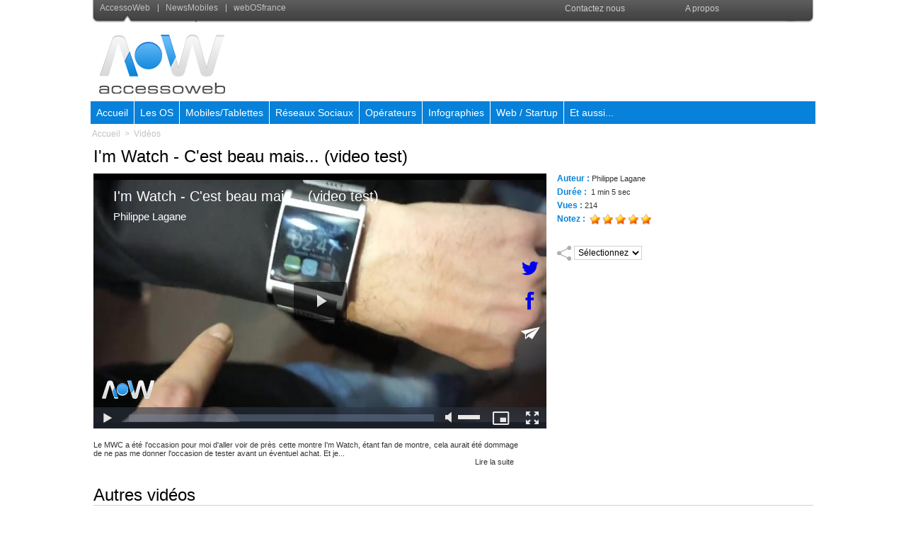

--- FILE ---
content_type: text/html; charset=UTF-8
request_url: https://www.accessoweb.com/videos/recent/?p=9
body_size: 9469
content:
<!DOCTYPE html PUBLIC "-//W3C//DTD XHTML 1.0 Strict//EN" "http://www.w3.org/TR/xhtml1/DTD/xhtml1-strict.dtd">
<html xmlns="http://www.w3.org/1999/xhtml"  xml:lang="fr" lang="fr">
<head>
<title>Vidéos | AccessOWeb</title>
 
<meta http-equiv="Content-Type" content="text/html; Charset=UTF-8" />
<meta name="keywords" content="Blog Web 2.0 et actualité Web 2.0 par philippe lagane, News Web 2.0,  Accessoweb,  rss, stockage en ligne, editeur de photo, google, gmail, networking, Web 2.0,  ..." />
<meta name="description" content="Le MWC a été l'occasion pour moi d'aller voir de près cette montre I'm Watch, étant fan de montre, cela aurait été dommage de ne pas me donner l'occasion de tester avant un éventuel achat. Et j..." />

<meta name="geo.position" content="42.7303696;2.9110341" />
<link rel="stylesheet" href="/var/style/style_4.css?v=1616424282" type="text/css" />
<link rel="stylesheet" href="/var/style/style.2617750.css?v=1616424282" type="text/css" />
<link rel="stylesheet" href="/var/style/style.2614943.css?v=1389017690" type="text/css" />
<link rel="alternate" media="only screen and (max-width: 640px)" href="https://m.accessoweb.com/videos/" />
<link rel="canonical" href="https://www.accessoweb.com/videos/recent/grid/" />
<link rel="alternate" type="application/rss+xml" title="RSS" href="/xml/syndication.rss" />
<link rel="alternate" type="application/atom+xml" title="ATOM" href="/xml/atom.xml" />
<link rel="icon" href="/favicon.ico?v=1259660385" type="image/x-icon" />
<link rel="shortcut icon" href="/favicon.ico?v=1259660385" type="image/x-icon" />
 
<!-- Google file -->
<meta name="verify-v1" content="TfZhT4VW3tvNtkcW7GDpx8v7CYJw2dgvOzrq+eesJDo=" />
<script src="/_public/js/jquery-1.8.3.min.js?v=1731587507" type="text/javascript"></script>
<script src="/_public/js/jquery.tools-1.2.7.min.js?v=1731587507" type="text/javascript"></script>
<script src="/_public/js/compress_jquery.ibox.js?v=1731587507" type="text/javascript"></script>
<script src="/_public/js/compress_ibox_embed.js?v=1731587507" type="text/javascript"></script>
<script src="/_public/js/jquery.raty.min.js?v=1731587507" type="text/javascript"></script>
<script src="/_public/js/compress_fonctions.js?v=1731587507" type="text/javascript"></script>
<script type="text/javascript">
/*<![CDATA[*//*---->*/
selected_page = ['video', ''];
selected_page = ['video', ''];
var deploye5728765 = true;

function sfHover_5728765(id) {
	var func = 'hover';
	if ($('#css-responsive').length && parseInt($(window).width()) <= 800) { 
		func = 'click';
	}

	$('#' + id + ' li' + (func == 'click' ? ' > a' : '')).on(func, 
		function(e) { 
			var obj  = (func == 'click' ? $(this).parent('li') :  $(this));
			if (func == 'click') {
				$('#' + id + ' > li').each(function(index) { 
					if ($(this).attr('id') != obj.attr('id') && !$(this).find(obj).length) {
						$(this).find(' > ul:visible').each(function() { $(this).hide(); });
					}
				});
			}
			if(func == 'click' || e.type == 'mouseenter') { 
				if (obj.find('ul:first:hidden').length)	{
					sfHoverShow_5728765(obj); 
				} else if (func == 'click') {
					sfHoverHide_5728765(obj);
				}
				if (func == 'click' && obj.find('ul').length)	return false; 
			}
			else if (e.type == 'mouseleave') { sfHoverHide_5728765(obj); }
		}
	);
}
function sfHoverShow_5728765(obj) {
	obj.addClass('sfhover').css('z-index', 1000); obj.find('ul:first:hidden').each(function() { if ($(this).hasClass('lvl0')) $(this).show(); else $(this).show(); });
}
function sfHoverHide_5728765(obj) {
	obj.find('ul:visible').each(function() { if ($(this).hasClass('lvl0')) $(this).hide(); else $(this).hide();});
}
var deploye5608664 = true;

function sfHover_5608664(id) {
	var func = 'hover';
	if ($('#css-responsive').length && parseInt($(window).width()) <= 800) { 
		func = 'click';
	}

	$('#' + id + ' li' + (func == 'click' ? ' > a' : '')).on(func, 
		function(e) { 
			var obj  = (func == 'click' ? $(this).parent('li') :  $(this));
			if (func == 'click') {
				$('#' + id + ' > li').each(function(index) { 
					if ($(this).attr('id') != obj.attr('id') && !$(this).find(obj).length) {
						$(this).find(' > ul:visible').each(function() { $(this).hide(); });
					}
				});
			}
			if(func == 'click' || e.type == 'mouseenter') { 
				if (obj.find('ul:first:hidden').length)	{
					sfHoverShow_5608664(obj); 
				} else if (func == 'click') {
					sfHoverHide_5608664(obj);
				}
				if (func == 'click' && obj.find('ul').length)	return false; 
			}
			else if (e.type == 'mouseleave') { sfHoverHide_5608664(obj); }
		}
	);
}
function sfHoverShow_5608664(obj) {
	obj.addClass('sfhover').css('z-index', 1000); obj.find('ul:first:hidden').each(function() { if ($(this).hasClass('lvl0')) $(this).show(); else $(this).show(); });
}
function sfHoverHide_5608664(obj) {
	obj.find('ul:visible').each(function() { if ($(this).hasClass('lvl0')) $(this).hide(); else $(this).hide();});
}

 var GBRedirectionMode = 'IF_FOUND';
/*--*//*]]>*/

</script>
 
<!-- Perso tags -->
<link rel="stylesheet" href="/docs/menu/style_menu.css" type="text/css" />
<link rel="stylesheet" href="/docs/style/style.css" type="text/css" />


<!-- PLACEZ CETTE BALISE DANS LA SECTION head -->
<script type="text/javascript" src="http://partner.googleadservices.com/gampad/google_service.js">
</script>
<script type="text/javascript">
  GS_googleAddAdSenseService("ca-pub-8170301071440424");
  GS_googleEnableAllServices();
</script>
<script type="text/javascript">
  GA_googleAddSlot("ca-pub-8170301071440424", "YWA_ACCESSOWEB");
</script>
<script type="text/javascript">
  GA_googleFetchAds();
</script>
<!-- FIN DE LA BALISE DESTINÉE À LA SECTION head -->
<!-- script pour Google +1 -->
<script type="text/javascript" src="http://apis.google.com/js/plusone.js">
  {lang: 'fr'}
</script>
<!-- Begin Cookie Consent plugin by Silktide - http://silktide.com/cookieconsent -->
<script type="text/javascript">
    window.cookieconsent_options = {"message":"Ce site utilise des cookies","dismiss":"Acceptez","learnMore":"Plus d'informations sur les cookies","link":"http://www.cnil.fr/vos-droits/vos-traces/les-cookies/","theme":"dark-bottom"};
</script>

<script type="text/javascript" src="//s3.amazonaws.com/cc.silktide.com/cookieconsent.latest.min.js"></script>
<!-- End Cookie Consent plugin -->

<style type="text/css">
#main_table_inner { width:100%;}
</style>

<link rel="stylesheet" type="text/css" media="screen" href="/_public/css/compress_video.css?v=1731587507" />


<!-- Google Analytics -->

<script type="text/javascript">
var gaJsHost = (("https:" == document.location.protocol) ? "https://ssl." : "http://www.");
document.write(unescape("%3Cscript src='" + gaJsHost + "google-analytics.com/ga.js' type='text/javascript'%3E%3C/script%3E"));
</script>
<script type="text/javascript">
try {
var pageTracker = _gat._getTracker("UA-440204-7");
pageTracker._trackPageview();
} catch(err) {}</script>
 
</head>

<body class="mep4">
<div class="z_col0_td_inner z_td_colonne">
<!-- ********************************************** ZONE TITRE FULL ***************************************** -->
	 <div id="z_col0" class="full z_colonne">
		 <div class="z_col0_inner">
<div id="mod_2615141" class="mod_2615141 wm-module module-responsive " style="_position:static">
<div class="fullmod">
<table cellpadding="0" cellspacing="0" class="module-combo nb-modules-2" style="position:relative; _position:static">
<tr>
<td class="celcombo1">
<!-- menu_static 2615142 -->
<div id="ecart_before_2615142" class="ecart_col0 " style="display:none"><hr /></div>
<div id="mod_2615142" class="mod_2615142 wm-module fullbackground  menu_static colonne-b background-cell- ">
	 <ul class="menu_ligne"><li class="fullmod"><ul>
		 <li class="id1 cel1 keep-padding titre first">
			 <a href="#" data-link="rien," >
				 <img class="image middle nomargin" src="https://www.accessoweb.com/puces/puce_tobar.gif?v=1259586528" alt=""  /> 
				 AccessoWeb
			 </a>
		 </li>
		 <li class="id2 cel2 keep-padding titre ">
			 <a href="http://www.news-mobiles.com/" data-link="externe,http://www.news-mobiles.com/" >
				 <img class="image middle nomargin" src="https://www.accessoweb.com/puces/puce_tobar.gif?v=1259586528" alt=""  /> 
				 NewsMobiles
			 </a>
		 </li>
		 <li class="id3 cel1 keep-padding titre  last">
			 <a href="http://www.webosfrance.com" data-link="externe,http://www.webosfrance.com" target="_blank">
				 <img class="image middle nomargin" src="https://www.accessoweb.com/puces/puce_tobar.gif?v=1259586528" alt=""  /> 
				 webOSfrance
			 </a>
		 </li>
	 </ul></li>
	 </ul>
</div>
</td>
<td class="celcombo2">
<!-- menu_deployable 5728765 -->
<div id="ecart_before_5728765" class="ecart_col0 " style="display:none"><hr /></div>
<div id="mod_5728765" class="mod_5728765 module-menu_deployable wm-module fullbackground  colonne-b type-1 background-cell- " >
	 <div class="main_menu"><div class="fullmod">
		 <ul id="menuliste_5728765">
			 <li data-link="rien," class=" titre first element void" id="menuliste_5728765_1"><a href="#" >Contactez nous</a>
			 	 <ul class="lvl0 ">
					 <li data-link="formulaire,24602" class=" stitre" ><a href="/forms/Devenir-redacteur-sur-AccessOWeb_f5.html" ><span class="fake-margin" style="display:none">&nbsp;</span>Devenir Rédacteur</a></li>
					 <li data-link="formulaire,24599" class=" stitre" ><a href="/forms/Presentation-d-une-Startup_f3.html" ><span class="fake-margin" style="display:none">&nbsp;</span>Présenter une Startup</a></li>
					 <li data-link="formulaire,24601" class=" stitre" ><a href="/forms/Signaler-une-info-interessante_f4.html" ><span class="fake-margin" style="display:none">&nbsp;</span>Signaler une info</a></li>
					 <li data-link="formulaire,8738" class=" stitre slast" ><a href="/forms/Nous-contacter_f2.html" ><span class="fake-margin" style="display:none">&nbsp;</span>Contacter le Webmaster</a></li>
				 </ul>
			 </li>
			 <li data-link="article,1213150" class=" titre last" id="menuliste_5728765_2"><a href="/A-propos_a3088.html" >A propos</a></li>
		 </ul>
	 <div class="break" style="_height:auto;"></div>
	 </div></div>
	 <div class="clear"></div>
	 <script type="text/javascript">sfHover_5728765('menuliste_5728765')</script>
</div>
</td>
</tr>
</table>
</div>
</div>
<div id="ecart_after_2615141" class="ecart_col0" style="display:none"><hr /></div>

<!-- espace 3985258 -->
<div id="ecart_before_3985258" class="ecart_col0 " style="display:none"><hr /></div>
<div id="mod_3985258" class="mod_3985258 wm-module fullbackground "><hr /></div>
<div id="ecart_after_3985258" class="ecart_col0" style="display:none"><hr /></div>
<div id="ecart_before_2616530" class="ecart_col0 " style="display:none"><hr /></div>
<div id="mod_2616530" class="mod_2616530 wm-module module-responsive " style="_position:static">
<div class="fullmod">
<table cellpadding="0" cellspacing="0" class="module-combo nb-modules-2" style="position:relative; _position:static">
<tr>
<td class="celcombo1">
<!-- titre 2616531 -->
<div id="ecart_before_2616531" class="ecart_col0 " style="display:none"><hr /></div>
<div id="mod_2616531" class="mod_2616531 wm-module fullbackground "><div class="fullmod">
	 <h1 class="titre_image"><a href="https://www.accessoweb.com/"><img src="/photo/titre_2616531.png?v=1304614510" alt="Accessoweb, Blog Web 2.0, Actualite Web 2.0" title="Accessoweb, Blog Web 2.0, Actualite Web 2.0" class="image"/></a></h1>
</div></div>
</td>
<td class="celcombo2">
<!-- html 2616533 -->
<div id="ecart_before_2616533" class="ecart_col0 module-responsive" style="display:none"><hr /></div>
	 <center>
<script type="text/javascript"><!--
google_ad_client = "ca-pub-8822546449220708";
/* AOW 728 */
google_ad_slot = "1065572395";
google_ad_width = 728;
google_ad_height = 90;
//-->
</script>
<script type="text/javascript"
src="//pagead2.googlesyndication.com/pagead/show_ads.js">
</script
</center>
</td>
</tr>
</table>
</div>
</div>
<div id="ecart_after_2616530" class="ecart_col0" style="display:none"><hr /></div>

<!-- espace 5499350 -->
<div id="ecart_before_5499350" class="ecart_col0 " style="display:none"><hr /></div>
<div id="mod_5499350" class="mod_5499350 wm-module fullbackground "><hr /></div>
<div id="ecart_after_5499350" class="ecart_col0" style="display:none"><hr /></div>

<!-- menu_deployable 5608664 -->
<div id="ecart_before_5608664" class="ecart_col0 " style="display:none"><hr /></div>
<div class="fullwidthsite">
<div id="mod_5608664" class="mod_5608664 module-menu_deployable wm-module fullbackground  colonne-a type-2 background-cell- " >
	 <div class="main_menu"><div class="fullmod">
		 <ul id="menuliste_5608664">
			 <li data-link="home," class=" titre first" id="menuliste_5608664_1"><a href="https://www.accessoweb.com/" >Accueil</a></li>
			 <li data-link="rubrique,413207" class=" titre" id="menuliste_5608664_2"><a href="/OS-Mobile_r82.html" >Les OS</a>
			 	 <ul class="lvl0 ">
					 <li class="stitre responsive" style="display:none"><a href="/OS-Mobile_r82.html" ><span class="fake-margin" style="display:none">&nbsp;</span>Les OS</a></li>
					 <li data-link="rubrique,413216" class=" stitre" ><a href="/Android_r89.html" ><span class="fake-margin" style="display:none">&nbsp;</span>Android </a></li>
					 <li data-link="rubrique,413215" class=" stitre" ><a href="/Apple-iOS_r88.html" ><span class="fake-margin" style="display:none">&nbsp;</span>Apple iOS</a>
					 	 <ul class="lvlchildren ">
							 <li class="stitre responsive" style="display:none"><a href="/Apple-iOS_r88.html" ><span class="fake-margin" style="display:none">&nbsp;</span><span class="fake-margin" style="display:none">&nbsp;</span>Apple iOS</a></li>
							 <li data-link="rubrique,416435" class=" stitre slast" ><a href="/Jailbreak-iOS-6-Evasi0n-Toutes-les-infos-sur-Evasi0n-le-Jailbreak-d-iOS-6-et-iPhone-5_r148.html" ><span class="fake-margin" style="display:none">&nbsp;</span><span class="fake-margin" style="display:none">&nbsp;</span>Jailbreak iOS 6 Evasi0n  </a></li>
						 </ul>
					 </li>
					 <li data-link="rubrique,413217" class=" stitre" ><a href="/Blackberry-10_r90.html" ><span class="fake-margin" style="display:none">&nbsp;</span>Blackberry 10</a></li>
					 <li data-link="rubrique,413221" class=" stitre" ><a href="/Firefox-OS_r94.html" ><span class="fake-margin" style="display:none">&nbsp;</span>Firefox OS</a></li>
					 <li data-link="rubrique,413220" class=" stitre" ><a href="/Open-webOS_r93.html" ><span class="fake-margin" style="display:none">&nbsp;</span>Open webOS</a></li>
					 <li data-link="rubrique,413219" class=" stitre" ><a href="/Ubuntu-Phone-OS_r92.html" ><span class="fake-margin" style="display:none">&nbsp;</span>Ubuntu Mobile OS</a></li>
					 <li data-link="rubrique,413218" class=" stitre" ><a href="/Windows-Phone_r91.html" ><span class="fake-margin" style="display:none">&nbsp;</span>Windows Phone</a></li>
					 <li data-link="rubrique,413223" class=" stitre" ><a href="/Tizen_r96.html" ><span class="fake-margin" style="display:none">&nbsp;</span>Tizen</a></li>
					 <li data-link="rubrique,413222" class=" stitre slast" ><a href="/OS-Info-generale_r95.html" ><span class="fake-margin" style="display:none">&nbsp;</span>Info générale sur les OS</a></li>
				 </ul>
			 </li>
			 <li data-link="rubrique,413208" class=" titre" id="menuliste_5608664_3"><a href="/Mobiles-et-Tablettes_r83.html" >Mobiles/Tablettes</a>
			 	 <ul class="lvl0 ">
					 <li class="stitre responsive" style="display:none"><a href="/Mobiles-et-Tablettes_r83.html" ><span class="fake-margin" style="display:none">&nbsp;</span>Mobiles/Tablettes</a></li>
					 <li data-link="rubrique,413247" class=" stitre" ><a href="/Info-constructeurs-mobiles-et-tablettes_r104.html" ><span class="fake-margin" style="display:none">&nbsp;</span>Infos générales</a></li>
					 <li data-link="rubrique,413240" class=" stitre" ><a href="/APPLE_r97.html" ><span class="fake-margin" style="display:none">&nbsp;</span>Apple  </a>
					 	 <ul class="lvlchildren ">
							 <li class="stitre responsive" style="display:none"><a href="/APPLE_r97.html" ><span class="fake-margin" style="display:none">&nbsp;</span><span class="fake-margin" style="display:none">&nbsp;</span>Apple  </a></li>
							 <li data-link="rubrique,413636" class=" stitre" ><a href="/Infos-et-rumeurs-Apple_r133.html" ><span class="fake-margin" style="display:none">&nbsp;</span><span class="fake-margin" style="display:none">&nbsp;</span>Infos et rumeurs</a></li>
							 <li data-link="rubrique,412822" class=" stitre" ><a href="/iPhone-5S-Toutes-les-informations-sur-l-iPhone-5S-photos-iPhone-5S_r81.html" ><span class="fake-margin" style="display:none">&nbsp;</span><span class="fake-margin" style="display:none">&nbsp;</span>iPhone 5S</a></li>
							 <li data-link="rubrique,413602" class=" stitre" ><a href="/iPad-Mini-2-Retina-Toutes-les-informations-sur-l-iPad-Mini-2-Retina_r122.html" ><span class="fake-margin" style="display:none">&nbsp;</span><span class="fake-margin" style="display:none">&nbsp;</span>iPad-Mini-2-Retina</a></li>
							 <li data-link="rubrique,413624" class=" stitre" ><a href="/iPhone-6-Toutes-les-informations-sur-l-iPhone-6-photos-iPhone-6_r123.html" ><span class="fake-margin" style="display:none">&nbsp;</span><span class="fake-margin" style="display:none">&nbsp;</span>iPhone 6</a></li>
							 <li data-link="rubrique,413642" class=" stitre" ><a href="/iPhone-5-Toutes-les-informations-sur-l-iPhone-5_r139.html" ><span class="fake-margin" style="display:none">&nbsp;</span><span class="fake-margin" style="display:none">&nbsp;</span>iPhone 5</a></li>
							 <li data-link="rubrique,421601" class=" stitre slast" ><a href="/Montre-Apple-Toute-les-informations-sur-la-montre-d-Apple_r153.html" ><span class="fake-margin" style="display:none">&nbsp;</span><span class="fake-margin" style="display:none">&nbsp;</span>Montre Apple  </a></li>
						 </ul>
					 </li>
					 <li data-link="rubrique,413644" class=" stitre" ><a href="/ASUS_r141.html" ><span class="fake-margin" style="display:none">&nbsp;</span>ASUS</a>
					 	 <ul class="lvlchildren ">
							 <li class="stitre responsive" style="display:none"><a href="/ASUS_r141.html" ><span class="fake-margin" style="display:none">&nbsp;</span><span class="fake-margin" style="display:none">&nbsp;</span>ASUS</a></li>
							 <li data-link="rubrique,413647" class=" stitre" ><a href="/Infos-et-rumeurs-ASUS_r144.html" ><span class="fake-margin" style="display:none">&nbsp;</span><span class="fake-margin" style="display:none">&nbsp;</span>Infos et rumeurs</a></li>
							 <li data-link="rubrique,413645" class=" stitre slast" ><a href="/Asus-Google-Nexus-7-Toutes-les-informations-sur-la-Nexus-7_r142.html" ><span class="fake-margin" style="display:none">&nbsp;</span><span class="fake-margin" style="display:none">&nbsp;</span>Nexus 7</a></li>
						 </ul>
					 </li>
					 <li data-link="rubrique,413246" class=" stitre" ><a href="/Blackberry_r103.html" ><span class="fake-margin" style="display:none">&nbsp;</span>Blackberry</a>
					 	 <ul class="lvlchildren ">
							 <li class="stitre responsive" style="display:none"><a href="/Blackberry_r103.html" ><span class="fake-margin" style="display:none">&nbsp;</span><span class="fake-margin" style="display:none">&nbsp;</span>Blackberry</a></li>
							 <li data-link="rubrique,413635" class=" stitre" ><a href="/Infos-et-rumeurs-Blackberry_r132.html" ><span class="fake-margin" style="display:none">&nbsp;</span><span class="fake-margin" style="display:none">&nbsp;</span>Infos et rumeurs</a></li>
							 <li data-link="rubrique,412783" class=" stitre" ><a href="/Blackberry-Z10-Toutes-les-informations-sur-le-Z10_r78.html" ><span class="fake-margin" style="display:none">&nbsp;</span><span class="fake-margin" style="display:none">&nbsp;</span>Blackberry Z10</a></li>
							 <li data-link="rubrique,412784" class=" stitre" ><a href="/Blackberry-Q10-Toutes-les-informations-sur-le-Q10_r79.html" ><span class="fake-margin" style="display:none">&nbsp;</span><span class="fake-margin" style="display:none">&nbsp;</span>Blackberry Q10</a></li>
							 <li data-link="rubrique,451631" class=" stitre slast" ><a href="/Blackberry-Z30-Toutes-les-informations-sur-le-Z30_r157.html" ><span class="fake-margin" style="display:none">&nbsp;</span><span class="fake-margin" style="display:none">&nbsp;</span>Blackberry Z30  </a></li>
						 </ul>
					 </li>
					 <li data-link="rubrique,413244" class=" stitre" ><a href="/HUAWEI_r101.html" ><span class="fake-margin" style="display:none">&nbsp;</span>Huawei</a>
					 	 <ul class="lvlchildren ">
							 <li class="stitre responsive" style="display:none"><a href="/HUAWEI_r101.html" ><span class="fake-margin" style="display:none">&nbsp;</span><span class="fake-margin" style="display:none">&nbsp;</span>Huawei</a></li>
							 <li data-link="rubrique,413639" class=" stitre" ><a href="/Infos-et-rumeurs-Huawei_r136.html" ><span class="fake-margin" style="display:none">&nbsp;</span><span class="fake-margin" style="display:none">&nbsp;</span>Infos et rumeurs</a></li>
							 <li data-link="rubrique,413628" class=" stitre" ><a href="/Huawei-Ascend-D2-Toutes-les-informations-sur-le-Ascend-D2_r125.html" ><span class="fake-margin" style="display:none">&nbsp;</span><span class="fake-margin" style="display:none">&nbsp;</span>Huawei Ascend D2</a></li>
							 <li data-link="rubrique,413627" class=" stitre" ><a href="/Huawei-Ascend-Mate-Toutes-les-informations-sur-le-Ascend-Mate_r124.html" ><span class="fake-margin" style="display:none">&nbsp;</span><span class="fake-margin" style="display:none">&nbsp;</span>Huawei Ascend Mate</a></li>
							 <li data-link="rubrique,413631" class=" stitre slast" ><a href="/Huawei-W1-Toute-les-informations-sur-le-W1_r128.html" ><span class="fake-margin" style="display:none">&nbsp;</span><span class="fake-margin" style="display:none">&nbsp;</span>Huawei W1</a></li>
						 </ul>
					 </li>
					 <li data-link="rubrique,413243" class=" stitre" ><a href="/HTC_r100.html" ><span class="fake-margin" style="display:none">&nbsp;</span>HTC</a>
					 	 <ul class="lvlchildren ">
							 <li class="stitre responsive" style="display:none"><a href="/HTC_r100.html" ><span class="fake-margin" style="display:none">&nbsp;</span><span class="fake-margin" style="display:none">&nbsp;</span>HTC</a></li>
							 <li data-link="rubrique,413637" class=" stitre" ><a href="/Infos-et-rumeurs-HTC_r134.html" ><span class="fake-margin" style="display:none">&nbsp;</span><span class="fake-margin" style="display:none">&nbsp;</span>Infos et rumeurs</a></li>
							 <li data-link="rubrique,413629" class=" stitre slast" ><a href="/HTC-ONE-Toutes-les-informations-sur-le-HTC-ONE_r126.html" ><span class="fake-margin" style="display:none">&nbsp;</span><span class="fake-margin" style="display:none">&nbsp;</span>HTC ONE  </a></li>
						 </ul>
					 </li>
					 <li data-link="rubrique,413242" class=" stitre" ><a href="/LG_r99.html" ><span class="fake-margin" style="display:none">&nbsp;</span>LG</a>
					 	 <ul class="lvlchildren ">
							 <li class="stitre responsive" style="display:none"><a href="/LG_r99.html" ><span class="fake-margin" style="display:none">&nbsp;</span><span class="fake-margin" style="display:none">&nbsp;</span>LG</a></li>
							 <li data-link="rubrique,413641" class=" stitre" ><a href="/Infos-et-rumeurs-LG_r138.html" ><span class="fake-margin" style="display:none">&nbsp;</span><span class="fake-margin" style="display:none">&nbsp;</span>Infos et rumeurs</a></li>
							 <li data-link="rubrique,413722" class=" stitre" ><a href="/LG-Optimus-G2-Toutes-les-informations-sur-l-Optimus-G2_r146.html" ><span class="fake-margin" style="display:none">&nbsp;</span><span class="fake-margin" style="display:none">&nbsp;</span>LG Optimus G2</a></li>
							 <li data-link="rubrique,413721" class=" stitre slast" ><a href="/Nexus-4-Toute-l-actualite-du-Nexus-4_r145.html" ><span class="fake-margin" style="display:none">&nbsp;</span><span class="fake-margin" style="display:none">&nbsp;</span>Nexus 4</a></li>
						 </ul>
					 </li>
					 <li data-link="rubrique,416443" class=" stitre" ><a href="/Motorola_r150.html" ><span class="fake-margin" style="display:none">&nbsp;</span>Motorola  </a>
					 	 <ul class="lvlchildren ">
							 <li class="stitre responsive" style="display:none"><a href="/Motorola_r150.html" ><span class="fake-margin" style="display:none">&nbsp;</span><span class="fake-margin" style="display:none">&nbsp;</span>Motorola  </a></li>
							 <li data-link="rubrique,416442" class=" stitre slast" ><a href="/Motorola-X-Toutes-les-informations-sur-le-Google-Phone_r149.html" ><span class="fake-margin" style="display:none">&nbsp;</span><span class="fake-margin" style="display:none">&nbsp;</span>Motorola X</a></li>
						 </ul>
					 </li>
					 <li data-link="rubrique,413248" class=" stitre" ><a href="/NOKIA_r105.html" ><span class="fake-margin" style="display:none">&nbsp;</span>Nokia</a>
					 	 <ul class="lvlchildren ">
							 <li class="stitre responsive" style="display:none"><a href="/NOKIA_r105.html" ><span class="fake-margin" style="display:none">&nbsp;</span><span class="fake-margin" style="display:none">&nbsp;</span>Nokia</a></li>
							 <li data-link="rubrique,413633" class=" stitre" ><a href="/Infos-et-rumeurs-Nokia_r130.html" ><span class="fake-margin" style="display:none">&nbsp;</span><span class="fake-margin" style="display:none">&nbsp;</span>Infos et rumeurs</a></li>
							 <li data-link="rubrique,413630" class=" stitre" ><a href="/Nokia-Lumia-920-Toutes-les-informations-sur-le-Lumia-920_r127.html" ><span class="fake-margin" style="display:none">&nbsp;</span><span class="fake-margin" style="display:none">&nbsp;</span>Lumia 920</a></li>
							 <li data-link="rubrique,413632" class=" stitre slast" ><a href="/Tablette-Nokia-Toutes-les-rumeurs_r129.html" ><span class="fake-margin" style="display:none">&nbsp;</span><span class="fake-margin" style="display:none">&nbsp;</span>Tablette Nokia</a></li>
						 </ul>
					 </li>
					 <li data-link="rubrique,413241" class=" stitre" ><a href="/Samsung_r98.html" ><span class="fake-margin" style="display:none">&nbsp;</span>Samsung</a>
					 	 <ul class="lvlchildren ">
							 <li class="stitre responsive" style="display:none"><a href="/Samsung_r98.html" ><span class="fake-margin" style="display:none">&nbsp;</span><span class="fake-margin" style="display:none">&nbsp;</span>Samsung</a></li>
							 <li data-link="rubrique,413634" class=" stitre" ><a href="/Infos-et-rumeurs-Samsung_r131.html" ><span class="fake-margin" style="display:none">&nbsp;</span><span class="fake-margin" style="display:none">&nbsp;</span>Infos et rumeurs</a></li>
							 <li data-link="rubrique,412820" class=" stitre" ><a href="/Samsung-Galaxy-S4-Toutes-les-informations-sur-le-Galaxy-S4_r80.html" ><span class="fake-margin" style="display:none">&nbsp;</span><span class="fake-margin" style="display:none">&nbsp;</span>Galaxy S4</a></li>
							 <li data-link="rubrique,422358" class=" stitre" ><a href="/Samsung-Galaxy-Altius-La-montre-telephone-de-Samsung_r154.html" ><span class="fake-margin" style="display:none">&nbsp;</span><span class="fake-margin" style="display:none">&nbsp;</span>Montre Galaxy Altius</a></li>
							 <li data-link="rubrique,413643" class=" stitre" ><a href="/Samsung-Galaxy-S3-Toutes-les-informations-sur-le-Galaxy-S3_r140.html" ><span class="fake-margin" style="display:none">&nbsp;</span><span class="fake-margin" style="display:none">&nbsp;</span>Galaxy S3</a></li>
							 <li data-link="rubrique,413646" class=" stitre" ><a href="/Samsung-Google-Nexus-10-Toutes-les-informations-sur-la-Nexus-10_r143.html" ><span class="fake-margin" style="display:none">&nbsp;</span><span class="fake-margin" style="display:none">&nbsp;</span>Nexus 10</a></li>
							 <li data-link="rubrique,425169" class=" stitre slast" ><a href="/Samsung-Galaxy-Note-8-0-Toutes-les-informations-sur-la-Galaxy-Note-8-0_r156.html" ><span class="fake-margin" style="display:none">&nbsp;</span><span class="fake-margin" style="display:none">&nbsp;</span>Galaxy Note 8.0</a></li>
						 </ul>
					 </li>
					 <li data-link="rubrique,413245" class=" stitre" ><a href="/SONY_r102.html" ><span class="fake-margin" style="display:none">&nbsp;</span>Sony</a>
					 	 <ul class="lvlchildren ">
							 <li class="stitre responsive" style="display:none"><a href="/SONY_r102.html" ><span class="fake-margin" style="display:none">&nbsp;</span><span class="fake-margin" style="display:none">&nbsp;</span>Sony</a></li>
							 <li data-link="rubrique,413478" class=" stitre" ><a href="/Xperia-Z-Toutes-les-informations-sur-le-Xperia-Z_r121.html" ><span class="fake-margin" style="display:none">&nbsp;</span><span class="fake-margin" style="display:none">&nbsp;</span>Sony Xperia Z</a></li>
							 <li data-link="rubrique,413638" class=" stitre slast" ><a href="/Infos-et-rumeurs-Sony_r135.html" ><span class="fake-margin" style="display:none">&nbsp;</span><span class="fake-margin" style="display:none">&nbsp;</span>Infos et rumeurs</a></li>
						 </ul>
					 </li>
					 <li data-link="rubrique,413440" class=" stitre slast" ><a href="/ZTE_r120.html" ><span class="fake-margin" style="display:none">&nbsp;</span>ZTE</a>
					 	 <ul class="lvlchildren ">
							 <li class="stitre responsive" style="display:none"><a href="/ZTE_r120.html" ><span class="fake-margin" style="display:none">&nbsp;</span><span class="fake-margin" style="display:none">&nbsp;</span>ZTE</a></li>
							 <li data-link="rien," class=" stitre slast element void" ><a href="#" ><span class="fake-margin" style="display:none">&nbsp;</span><span class="fake-margin" style="display:none">&nbsp;</span>Infos et rumeurs</a></li>
						 </ul>
					 </li>
				 </ul>
			 </li>
			 <li data-link="rien," class=" titre element void" id="menuliste_5608664_4"><a href="#" >Réseaux Sociaux</a>
			 	 <ul class="lvl0 ">
					 <li data-link="rubrique,413250" class=" stitre" ><a href="/Facebook_r106.html" ><span class="fake-margin" style="display:none">&nbsp;</span>Facebook</a></li>
					 <li data-link="rubrique,418202" class=" stitre" ><a href="/Google_r151.html" ><span class="fake-margin" style="display:none">&nbsp;</span>Google </a></li>
					 <li data-link="rubrique,413252" class=" stitre" ><a href="/Instagram_r108.html" ><span class="fake-margin" style="display:none">&nbsp;</span>Instagram</a></li>
					 <li data-link="rubrique,413253" class=" stitre" ><a href="/Pinterest_r109.html" ><span class="fake-margin" style="display:none">&nbsp;</span>Pinterest</a></li>
					 <li data-link="rubrique,413251" class=" stitre slast" ><a href="/Twitter_r107.html" ><span class="fake-margin" style="display:none">&nbsp;</span>Twitter</a></li>
				 </ul>
			 </li>
			 <li data-link="rubrique,413211" class=" titre" id="menuliste_5608664_5"><a href="/Les-operateurs_r86.html" >Opérateurs</a>
			 	 <ul class="lvl0 ">
					 <li class="stitre responsive" style="display:none"><a href="/Les-operateurs_r86.html" ><span class="fake-margin" style="display:none">&nbsp;</span>Opérateurs</a></li>
					 <li data-link="rubrique,413260" class=" stitre" ><a href="/B-and-YOU_r113.html" ><span class="fake-margin" style="display:none">&nbsp;</span>B and You</a></li>
					 <li data-link="rubrique,413259" class=" stitre" ><a href="/Bouygues-Telecom_r112.html" ><span class="fake-margin" style="display:none">&nbsp;</span>Bouygues Telecom</a></li>
					 <li data-link="rubrique,413261" class=" stitre" ><a href="/Free-Mobile_r114.html" ><span class="fake-margin" style="display:none">&nbsp;</span>Free Mobile</a></li>
					 <li data-link="rubrique,413257" class=" stitre" ><a href="/Orange_r110.html" ><span class="fake-margin" style="display:none">&nbsp;</span>Orange</a></li>
					 <li data-link="rubrique,413258" class=" stitre" ><a href="/SFR_r111.html" ><span class="fake-margin" style="display:none">&nbsp;</span>SFR</a></li>
					 <li data-link="rubrique,413262" class=" stitre" ><a href="/SOSH_r115.html" ><span class="fake-margin" style="display:none">&nbsp;</span>SOSH</a></li>
					 <li data-link="rubrique,413263" class=" stitre slast" ><a href="/Virgin-Mobile_r116.html" ><span class="fake-margin" style="display:none">&nbsp;</span>Virgin Mobile</a></li>
				 </ul>
			 </li>
			 <li data-link="rubrique,413210" class=" titre" id="menuliste_5608664_6"><a href="/Infographies_r85.html" >Infographies</a></li>
			 <li data-link="rubrique,413265" class=" titre" id="menuliste_5608664_7"><a href="/Web-Startups_r118.html" >Web / Startup</a></li>
			 <li data-link="rubrique,413266" class=" titre last" id="menuliste_5608664_8"><a href="/Et-aussi_r119.html" >Et aussi...</a>
			 	 <ul class="lvl0 ">
					 <li class="stitre responsive" style="display:none"><a href="/Et-aussi_r119.html" ><span class="fake-margin" style="display:none">&nbsp;</span>Et aussi...</a></li>
					 <li data-link="rubrique,413760" class=" stitre slast" ><a href="/CES-2013-Toutes-les-nouveautes-presentees-au-CES-2013_r147.html" ><span class="fake-margin" style="display:none">&nbsp;</span>CES 2013</a></li>
				 </ul>
			 </li>
		 </ul>
	 <div class="break" style="_height:auto;"></div>
	 </div></div>
	 <div class="clear"></div>
	 <script type="text/javascript">sfHover_5608664('menuliste_5608664')</script>
</div>
</div>
<div id="ecart_after_5608664" class="ecart_col0" style="display:none"><hr /></div>

<!-- espace 5499349 -->
<div id="ecart_before_5499349" class="ecart_col0 " style="display:none"><hr /></div>
<div id="mod_5499349" class="mod_5499349 wm-module fullbackground "><hr /></div>
		 </div>
	 </div>
<!-- ********************************************** FIN ZONE TITRE FULL ************************************* -->
</div>
<div id="main">
<table id="main_table_inner" cellspacing="0">
<tr class="tr_median">
<td class="z_colfull_td_inner">
<!-- ********************************************** COLONNE unique ********************************************** -->
<div id="z_colfull">
	 <div class="z_colfull_inner">
		 <div class="inner">
<div id="breads" class="breadcrump breadcrumbs">
	 <a href="https://www.accessoweb.com/">Accueil</a>
	 <span class="sepbread">&nbsp;&gt;&nbsp;</span>
	 <a href="/videos/">Vidéos</a>
	 <div class="clear separate"><hr /></div>
</div>
<div id="mod_2617750" class="mod_2617750 wm-module fullbackground  module-page2_video">
	 <div class="cel1">
<div id="mod_2617750_zoneplayer" style="margin:0px; padding:0px;">
				<div id="titre_video" class="titre" style="position:relative; margin-bottom:10px;width:100%;margin-right:2px;">I'm Watch - C'est beau mais... (video test)				</div>
		<div id="video_player" style="margin-bottom:15px; align: left;height:auto;">
				<div id='video_2617750' class="center video-wrapper" style="float:left;margin-right : 15px;">
<iframe class="wmvid" src="https://www.accessoweb.com/embed/11667/2/?autostart=1&title=1&auteur=1&embed=true&share=true&playlist=true&subscribe=true&fromWm=1&preload=none" width="640" height="360" frameborder="0" webkitAllowFullScreen allowFullScreen></iframe>				</div>		<div id="detail_video_une">
				<div class="lien" style="margin-bottom:5px;;">
Auteur&nbsp;:&nbsp;<span class="texte">Philippe Lagane</span>
</div>
				<div class="lien" style="margin-bottom:5px;;">
Durée&nbsp;:&nbsp;<span class="texte"> 1 min 5 sec</span>
</div>
				<div class="lien" style="margin-bottom:5px;;">
Vues&nbsp;:&nbsp;<span class="texte">214</span></div>
				<div style="margin-bottom:30px" class="lien videoRating">
Notez&nbsp;:&nbsp;		 <div class="2" >
			 <span class="img_rating" id="star5277156"></span> <span id="hint5277156"></span>
		 </div>
</div>
				<div id="video_div_buzz">
						<img class="image" style="float:left;margin-right:3px;;" src="/_images/icones/buzz_video.png" alt="buzzImg" />
						<select onchange="window.open(document.getElementById('video_select_buzz').value);" id="video_select_buzz" class="button" style="float:left;margin-right:3px;;width:96px;">
								<option value="">Sélectionnez</option>
								<option value="/send/5277156/">Email</option>
								<option value="http://digg.com/submit?phase=2&amp;url=https%3A%2F%2Fwww.accessoweb.com%2FI-m-Watch-C-est-beau-mais-video-test_a11667.html&amp;title=I%27m+Watch+-+C%27est+beau+mais...+%28video+test%29">Digg</option>
								<option value="http://www.facebook.com/share.php?u=https%3A%2F%2Fwww.accessoweb.com%2FI-m-Watch-C-est-beau-mais-video-test_a11667.html">Facebook</option>
								<option value="http://www.google.com/bookmarks/mark?op=edit&amp;bkmk=https%3A%2F%2Fwww.accessoweb.com%2FI-m-Watch-C-est-beau-mais-video-test_a11667.html">Google</option>
								<option value="http://www.linkedin.com/shareArticle?mini=true&amp;url=https%3A%2F%2Fwww.accessoweb.com%2FI-m-Watch-C-est-beau-mais-video-test_a11667.html&amp;title=I%27m+Watch+-+C%27est+beau+mais...+%28video+test%29&amp;source=&amp;summary=">LinkedIn</option>
								<option value="http://meneame.net/submit.php?url=https%3A%2F%2Fwww.accessoweb.com%2FI-m-Watch-C-est-beau-mais-video-test_a11667.html">Meneame</option>
								<option value="http://pinterest.com/pin/create/button/?url=https%3A%2F%2Fwww.accessoweb.com%2FI-m-Watch-C-est-beau-mais-video-test_a11667.html&amp;description=I%27m+Watch+-+C%27est+beau+mais...+%28video+test%29">Pinterest</option>
								<option value="http://reddit.com/submit?url=https%3A%2F%2Fwww.accessoweb.com%2FI-m-Watch-C-est-beau-mais-video-test_a11667.html&amp;title=I%27m+Watch+-+C%27est+beau+mais...+%28video+test%29">Reddit</option>
								<option value="http://www.tapemoi.com/submit.php?lien=https%3A%2F%2Fwww.accessoweb.com%2FI-m-Watch-C-est-beau-mais-video-test_a11667.html">Tape-moi</option>
								<option value="http://twitter.com/intent/tweet?text=https%3A%2F%2Fwww.accessoweb.com%2FI-m-Watch-C-est-beau-mais-video-test_a11667.html">Twitter</option>
								<option value="http://www.viadeo.com/shareit/share/?url=https%3A%2F%2Fwww.accessoweb.com%2FI-m-Watch-C-est-beau-mais-video-test_a11667.html">Viadeo</option>
						</select>
</div>
						 <div class="clear"></div>
</div>
						 <div class="clear"></div>
		</div>						 <div class="clear"></div>
		<div class="texte infos-video" style="margin-top:0px; width:600px">				<p>Le MWC a été l'occasion pour moi d'aller voir de près cette montre I'm Watch, étant fan de montre, cela aurait été dommage de ne pas me donner l'occasion de tester avant un éventuel achat.  Et je...</p>			 <div class="lire_suite">
				 <a href="https://www.accessoweb.com/I-m-Watch-C-est-beau-mais-video-test_a11667.html"><span class="texte_lire_suite">Lire la suite</span></a>
			 </div>
		</div></div>
<div style="margin:0px 0px 15px 0px;">&nbsp;</div>
<div class="titre">Autres vidéos</div>
		<div id="mod_2617750_zone_navigation" class="zone_navigation inner_tabs" style="width:100%;position:relative; height:335px;">
		<div id="mod_2617750_zone_navigation" class="zone_navigation" style="margin:0;padding:0;width:100%;height:335px;position:relative;">
		<div class="zone_navigation_inner" style="margin:0;padding:0;height:335px;_height:335px">
	 <div class="col video_box clear-x2 clear-x3 clear-x4" style="margin-bottom:18px;width:20%;">
		<div class="videoCell" style="width:180px;">
					 <div class="inner" style="height:137px;padding:0;margin:0;background-color:#000;">
					 <a style="margin:0px;" href="javascript:void(0)" rel="nofollow" onclick="readVideo('mod_2617750_zoneplayer', 'preaction=mymodule&amp;java=false&amp;ajax=true&amp;ajax_subaction=read&amp;tri=recent&amp;id_mep=4&amp;id_param=2617750&amp;id=8797410'); return false;">
						 <img alt="ACCESSOWEB2.mp4" style="border:0px;width:180px;height:100px;margin:0px;padding:0px;" src="/images/video/532912/modules/medium_16-9.jpg"  />
					 </a>
					 </div>
						 <a class="opacity opacity_16_9" href="javascript:void(0)" rel="nofollow" onclick="readVideo('mod_2617750_zoneplayer', 'preaction=mymodule&amp;java=false&amp;ajax=true&amp;ajax_subaction=read&amp;tri=recent&amp;id_mep=4&amp;id_param=2617750&amp;id=8797410'); return false;">
						 <span class="lien titre_article" style="color:#FFF;font-style:normal;font-weight: bold;">Sony Xperia Z1 - Pris...</span><br />
						 <span class="lien" style="color:#FFF;font-weight: normal;"> 9 min 42 sec</span>
						 <span>&nbsp;-&nbsp;Vues : 212</span>
						 </a>
		 </div>
	 </div>
	 <div class="col video_box" style="margin-bottom:18px;width:20%;">
		<div class="videoCell" style="width:180px;">
					 <div class="inner" style="height:137px;padding:0;margin:0;background-color:#000;">
					 <a style="margin:0px;" href="javascript:void(0)" rel="nofollow" onclick="readVideo('mod_2617750_zoneplayer', 'preaction=mymodule&amp;java=false&amp;ajax=true&amp;ajax_subaction=read&amp;tri=recent&amp;id_mep=4&amp;id_param=2617750&amp;id=7915781'); return false;">
						 <img alt="Myphotoagency_La vidéo.mp4" style="border:0px;width:180px;height:100px;margin:0px;padding:0px;" src="/images/video/450123/modules/medium_16-9.jpg"  />
					 </a>
					 </div>
						 <a class="opacity opacity_16_9" href="javascript:void(0)" rel="nofollow" onclick="readVideo('mod_2617750_zoneplayer', 'preaction=mymodule&amp;java=false&amp;ajax=true&amp;ajax_subaction=read&amp;tri=recent&amp;id_mep=4&amp;id_param=2617750&amp;id=7915781'); return false;">
						 <span class="lien titre_article" style="color:#FFF;font-style:normal;font-weight: bold;">MyPhotoAgency - Agenc...</span><br />
						 <span class="lien" style="color:#FFF;font-weight: normal;"> 2 min 0 sec</span>
						 <span>&nbsp;-&nbsp;Vues : 53</span>
						 </a>
		 </div>
	 </div>
	 <div class="col video_box clear-x2" style="margin-bottom:18px;width:20%;">
		<div class="videoCell" style="width:180px;">
					 <div class="inner" style="height:137px;padding:0;margin:0;background-color:#000;">
					 <a style="margin:0px;" href="javascript:void(0)" rel="nofollow" onclick="readVideo('mod_2617750_zoneplayer', 'preaction=mymodule&amp;java=false&amp;ajax=true&amp;ajax_subaction=read&amp;tri=recent&amp;id_mep=4&amp;id_param=2617750&amp;id=7915591'); return false;">
						 <img alt="LifeProof - Présentation de la coque étanche.m4v" style="border:0px;width:180px;height:100px;margin:0px;padding:0px;" src="/images/video/450102/modules/medium_16-9.jpg"  />
					 </a>
					 </div>
						 <a class="opacity opacity_16_9" href="javascript:void(0)" rel="nofollow" onclick="readVideo('mod_2617750_zoneplayer', 'preaction=mymodule&amp;java=false&amp;ajax=true&amp;ajax_subaction=read&amp;tri=recent&amp;id_mep=4&amp;id_param=2617750&amp;id=7915591'); return false;">
						 <span class="lien titre_article" style="color:#FFF;font-style:normal;font-weight: bold;">LifeProof - Test de l...</span><br />
						 <span class="lien" style="color:#FFF;font-weight: normal;"> 4 min 34 sec</span>
						 <span>&nbsp;-&nbsp;Vues : 330</span>
						 </a>
		 </div>
	 </div>
	 <div class="col video_box clear-x3" style="margin-bottom:18px;width:20%;">
		<div class="videoCell" style="width:180px;">
					 <div class="inner" style="height:137px;padding:0;margin:0;background-color:#000;">
					 <a style="margin:0px;" href="javascript:void(0)" rel="nofollow" onclick="readVideo('mod_2617750_zoneplayer', 'preaction=mymodule&amp;java=false&amp;ajax=true&amp;ajax_subaction=read&amp;tri=recent&amp;id_mep=4&amp;id_param=2617750&amp;id=7915622'); return false;">
						 <img alt="LifeProof - Test d'immersion d'un iPhone 5.m4v" style="border:0px;width:180px;height:100px;margin:0px;padding:0px;" src="/images/video/450108/modules/medium_16-9.jpg"  />
					 </a>
					 </div>
						 <a class="opacity opacity_16_9" href="javascript:void(0)" rel="nofollow" onclick="readVideo('mod_2617750_zoneplayer', 'preaction=mymodule&amp;java=false&amp;ajax=true&amp;ajax_subaction=read&amp;tri=recent&amp;id_mep=4&amp;id_param=2617750&amp;id=7915622'); return false;">
						 <span class="lien titre_article" style="color:#FFF;font-style:normal;font-weight: bold;">LifeProof - Test de l...</span><br />
						 <span class="lien" style="color:#FFF;font-weight: normal;"> 3 min 7 sec</span>
						 <span>&nbsp;-&nbsp;Vues : 248</span>
						 </a>
		 </div>
	 </div>
	 <div class="col alt_video_box clear-x2 clear-x4" style="margin-bottom:18px;width:20%;">
		<div class="videoCell" style="width:180px;">
					 <div class="inner" style="height:137px;padding:0;margin:0;background-color:#000;">
					 <a style="margin:0px;" href="javascript:void(0)" rel="nofollow" onclick="readVideo('mod_2617750_zoneplayer', 'preaction=mymodule&amp;java=false&amp;ajax=true&amp;ajax_subaction=read&amp;tri=recent&amp;id_mep=4&amp;id_param=2617750&amp;id=7888489'); return false;">
						 <img alt="Moga.m4v" style="border:0px;width:180px;height:100px;margin:0px;padding:0px;" src="/images/video/447272/modules/medium_16-9.jpg"  />
					 </a>
					 </div>
						 <a class="opacity opacity_16_9" href="javascript:void(0)" rel="nofollow" onclick="readVideo('mod_2617750_zoneplayer', 'preaction=mymodule&amp;java=false&amp;ajax=true&amp;ajax_subaction=read&amp;tri=recent&amp;id_mep=4&amp;id_param=2617750&amp;id=7888489'); return false;">
						 <span class="lien titre_article" style="color:#FFF;font-style:normal;font-weight: bold;">MOGA ou commen...</span><br />
						 <span class="lien" style="color:#FFF;font-weight: normal;"> 2 min 52 sec</span>
						 <span>&nbsp;-&nbsp;Vues : 53</span>
						 </a>
		 </div>
	 </div>
	 <div class="col video_box" style="margin-bottom:18px;width:20%;">
		<div class="videoCell" style="width:180px;">
					 <div class="inner" style="height:137px;padding:0;margin:0;background-color:#000;">
					 <a style="margin:0px;" href="javascript:void(0)" rel="nofollow" onclick="readVideo('mod_2617750_zoneplayer', 'preaction=mymodule&amp;java=false&amp;ajax=true&amp;ajax_subaction=read&amp;tri=recent&amp;id_mep=4&amp;id_param=2617750&amp;id=7873706'); return false;">
						 <img alt="GoPro-WP8.m4v" style="border:0px;width:180px;height:100px;margin:0px;padding:0px;" src="/images/video/445793/modules/medium_16-9.jpg"  />
					 </a>
					 </div>
						 <a class="opacity opacity_16_9" href="javascript:void(0)" rel="nofollow" onclick="readVideo('mod_2617750_zoneplayer', 'preaction=mymodule&amp;java=false&amp;ajax=true&amp;ajax_subaction=read&amp;tri=recent&amp;id_mep=4&amp;id_param=2617750&amp;id=7873706'); return false;">
						 <span class="lien titre_article" style="color:#FFF;font-style:normal;font-weight: bold;">L'application GoPr...</span><br />
						 <span class="lien" style="color:#FFF;font-weight: normal;"> 2 min 15 sec</span>
						 <span>&nbsp;-&nbsp;Vues : 69</span>
						 </a>
		 </div>
	 </div>
	 <div class="col video_box clear-x2 clear-x3" style="margin-bottom:18px;width:20%;">
		<div class="videoCell" style="width:180px;">
					 <div class="inner" style="height:137px;padding:0;margin:0;background-color:#000;">
					 <a style="margin:0px;" href="javascript:void(0)" rel="nofollow" onclick="readVideo('mod_2617750_zoneplayer', 'preaction=mymodule&amp;java=false&amp;ajax=true&amp;ajax_subaction=read&amp;tri=recent&amp;id_mep=4&amp;id_param=2617750&amp;id=7865191'); return false;">
						 <img alt="Xperia-Z-3.m4v" style="border:0px;width:180px;height:100px;margin:0px;padding:0px;" src="/images/video/444886/modules/medium_16-9.jpg"  />
					 </a>
					 </div>
						 <a class="opacity opacity_16_9" href="javascript:void(0)" rel="nofollow" onclick="readVideo('mod_2617750_zoneplayer', 'preaction=mymodule&amp;java=false&amp;ajax=true&amp;ajax_subaction=read&amp;tri=recent&amp;id_mep=4&amp;id_param=2617750&amp;id=7865191'); return false;">
						 <span class="lien titre_article" style="color:#FFF;font-style:normal;font-weight: bold;">Tablette Sony Xperia...</span><br />
						 <span class="lien" style="color:#FFF;font-weight: normal;"> 4 min 59 sec</span>
						 <span>&nbsp;-&nbsp;Vues : 64</span>
						 </a>
		 </div>
	 </div>
	 <div class="col video_box" style="margin-bottom:18px;width:20%;">
		<div class="videoCell" style="width:180px;">
					 <div class="inner" style="height:137px;padding:0;margin:0;background-color:#000;">
					 <a style="margin:0px;" href="javascript:void(0)" rel="nofollow" onclick="readVideo('mod_2617750_zoneplayer', 'preaction=mymodule&amp;java=false&amp;ajax=true&amp;ajax_subaction=read&amp;tri=recent&amp;id_mep=4&amp;id_param=2617750&amp;id=7865433'); return false;">
						 <img alt="xperia-z-4.m4v" style="border:0px;width:180px;height:100px;margin:0px;padding:0px;" src="/images/video/444911/modules/medium_16-9.jpg"  />
					 </a>
					 </div>
						 <a class="opacity opacity_16_9" href="javascript:void(0)" rel="nofollow" onclick="readVideo('mod_2617750_zoneplayer', 'preaction=mymodule&amp;java=false&amp;ajax=true&amp;ajax_subaction=read&amp;tri=recent&amp;id_mep=4&amp;id_param=2617750&amp;id=7865433'); return false;">
						 <span class="lien titre_article" style="color:#FFF;font-style:normal;font-weight: bold;">Tablette Sony Xperia...</span><br />
						 <span class="lien" style="color:#FFF;font-weight: normal;">  41 sec</span>
						 <span>&nbsp;-&nbsp;Vues : 52</span>
						 </a>
		 </div>
	 </div>
	 <div class="col video_box clear-x2 clear-x4" style="margin-bottom:18px;width:20%;">
		<div class="videoCell" style="width:180px;">
					 <div class="inner" style="height:137px;padding:0;margin:0;background-color:#000;">
					 <a style="margin:0px;" href="javascript:void(0)" rel="nofollow" onclick="readVideo('mod_2617750_zoneplayer', 'preaction=mymodule&amp;java=false&amp;ajax=true&amp;ajax_subaction=read&amp;tri=recent&amp;id_mep=4&amp;id_param=2617750&amp;id=7865155'); return false;">
						 <img alt="Xperia-Z-2.m4v" style="border:0px;width:180px;height:100px;margin:0px;padding:0px;" src="/images/video/444879/modules/medium_16-9.jpg"  />
					 </a>
					 </div>
						 <a class="opacity opacity_16_9" href="javascript:void(0)" rel="nofollow" onclick="readVideo('mod_2617750_zoneplayer', 'preaction=mymodule&amp;java=false&amp;ajax=true&amp;ajax_subaction=read&amp;tri=recent&amp;id_mep=4&amp;id_param=2617750&amp;id=7865155'); return false;">
						 <span class="lien titre_article" style="color:#FFF;font-style:normal;font-weight: bold;">Tablette Sony Xperia...</span><br />
						 <span class="lien" style="color:#FFF;font-weight: normal;"> 5 min 51 sec</span>
						 <span>&nbsp;-&nbsp;Vues : 73</span>
						 </a>
		 </div>
	 </div>
	 <div class="col alt_video_box clear-x3" style="margin-bottom:18px;width:20%;">
		<div class="videoCell" style="width:180px;">
					 <div class="inner" style="height:137px;padding:0;margin:0;background-color:#000;">
					 <a style="margin:0px;" href="javascript:void(0)" rel="nofollow" onclick="readVideo('mod_2617750_zoneplayer', 'preaction=mymodule&amp;java=false&amp;ajax=true&amp;ajax_subaction=read&amp;tri=recent&amp;id_mep=4&amp;id_param=2617750&amp;id=7862714'); return false;">
						 <img alt="Xperia-Z-1.m4v" style="border:0px;width:180px;height:100px;margin:0px;padding:0px;" src="/images/video/444651/modules/medium_16-9.jpg"  />
					 </a>
					 </div>
						 <a class="opacity opacity_16_9" href="javascript:void(0)" rel="nofollow" onclick="readVideo('mod_2617750_zoneplayer', 'preaction=mymodule&amp;java=false&amp;ajax=true&amp;ajax_subaction=read&amp;tri=recent&amp;id_mep=4&amp;id_param=2617750&amp;id=7862714'); return false;">
						 <span class="lien titre_article" style="color:#FFF;font-style:normal;font-weight: bold;">Tablette Sony Xperia...</span><br />
						 <span class="lien" style="color:#FFF;font-weight: normal;"> 6 min 6 sec</span>
						 <span>&nbsp;-&nbsp;Vues : 138</span>
						 </a>
		 </div>
	 </div>
<div class="clear"></div></div>		 <div class="navi_contenair" style="margin: 0 auto;">
		 <div class="lien" style="text-align : center;">
			 <a class="lien" href="/videos/all/">Voir toutes les vidéos</a>
		 </div>
		 </div>
		 </div>
						 <div class="clear"></div>
</div>
				 <div style="height:30px">&nbsp;</div>
</div>
</div>
<div class="ecart_colfull"><hr /></div>
<div class="homecrump center">
	 <div class="clear separate"><hr /></div>
	 <a href="https://www.accessoweb.com/"><img src="/_images/icones/bt_home_5.png?v=1731587505" class="image" alt="" title=""  /></a>
</div>
		 </div>
	 </div>
</div>
<!-- ********************************************** FIN COLONNE unique ****************************************** -->
</td>
</tr>

<tr>
<td class="z_col100_td_inner z_td_colonne" colspan="2">
<!-- ********************************************** ZONE OURS ********************************************** -->
<div id="z_col100" class="z_colonne">
	 <div class="z_col100_inner">
		 <div class="inner">

<!-- BLOG_ours 2614966 -->
<div id="mod_2614966" class="mod_2614966 wm-module fullbackground  module-BLOG_ours"><div class="fullmod">
	 <div class="legal">
		 2005 - 2015  <a href='http://www.accessoweb.com'>AccessOWeb</a> - Actualités du Web 2.0 édité par Philippe Lagane
	 </div>
	 <div class="bouton">
	 </div>
</div></div>
<div id="ecart_after_2614966" class="ecart_col100" style="display:none"><hr /></div>

<!-- html 3127921 -->
<div id="ecart_before_3127921" class="ecart_col100 responsive" style="display:none"><hr /></div>
	 <center>Les autres sites du groupe : <a href='http://www.news-mobiles.com'>News-Mobiles</a>, <a href='http://www.webosfrance.com/'>webOSfrance</a>, <a href='http://www.enuneimage.com'>En 1 image</a> et <a href='http://www.autoday.fr/'>AutoDay</a>
<br />
<br />
<script type="text/javascript" src="http://widgets.amung.us/small.js"></script><script type="text/javascript">WAU_small('wj6fxent')</script>
</center>

		 </div>
	 </div>
</div>
<!-- ********************************************** FIN ZONE OURS ****************************************** -->
</td>
</tr>
</table>

</div>
<script type="text/javascript">
/*<![CDATA[*//*---->*/
$('#star5277156').raty({start: 5, 
			path: '/_adminV5/css/images/', 
			starOff: 'rating_star.png', 
			starOn: 'star_f.png',
			readOnly: false,
			hintList: ['1', '2', '3', '4', '5'],
			size: 15,
			click : function(rate) { $(this).raty('readOnly', true); $(this).next().html('Votre note : ' + rate); $.post('/', 'preaction=rating&action=rating&id_article=5277156&rating_type=star&value=' + rate + '');}
			});

    var documentBody = (($.browser.chrome)||($.browser.safari)) ? document.body : document.documentElement;
    function getVideoPage(dom, lien){
    	obj_ajax =  $('#' + dom);
    	var obj_h = obj_ajax.height();
        var obj_w = obj_ajax.width();
    	var loader = $('<div style="position: absolute; height: ' + obj_h + 'px; width: ' + obj_w + 'px; top: 0; left: 0; margin-bottom: -' + obj_h + 'px; background: white url(/_images/icones/ajax-loader.gif) center 50% no-repeat; filter: alpha(opacity:80); opacity: 0.8;"><' + '/div>');
      
        obj_ajax.append(loader);
        recharge(dom, '/', '', lien);                                                    
        }
        
        function readVideo(dom, lien){	
             $(documentBody).animate({scrollTop: $('#mod_2617750').offset().top}, 600, 'swing', function() { recharge(dom, '/', '', lien); });
        }
$(documentBody).animate({scrollTop: $('#mod_2617750').offset().top}, 1000);

/*--*//*]]>*/
</script>
</body>

</html>


--- FILE ---
content_type: text/html; charset=utf-8
request_url: https://www.google.com/recaptcha/api2/aframe
body_size: 267
content:
<!DOCTYPE HTML><html><head><meta http-equiv="content-type" content="text/html; charset=UTF-8"></head><body><script nonce="xwLZPn0mOv-613ldReS31w">/** Anti-fraud and anti-abuse applications only. See google.com/recaptcha */ try{var clients={'sodar':'https://pagead2.googlesyndication.com/pagead/sodar?'};window.addEventListener("message",function(a){try{if(a.source===window.parent){var b=JSON.parse(a.data);var c=clients[b['id']];if(c){var d=document.createElement('img');d.src=c+b['params']+'&rc='+(localStorage.getItem("rc::a")?sessionStorage.getItem("rc::b"):"");window.document.body.appendChild(d);sessionStorage.setItem("rc::e",parseInt(sessionStorage.getItem("rc::e")||0)+1);localStorage.setItem("rc::h",'1769022904511');}}}catch(b){}});window.parent.postMessage("_grecaptcha_ready", "*");}catch(b){}</script></body></html>

--- FILE ---
content_type: text/css
request_url: https://www.accessoweb.com/var/style/style.2617750.css?v=1616424282
body_size: 1120
content:
.mod_2617750 .entete{background-color: transparent;position: relative;margin: 0;padding: 0;color: #333333;text-align: left;text-decoration: none;font: normal 24px "Arial", sans-serif;}.mod_2617750 .cel1{position: relative;background-color: #FFFFFF;padding: 2px 2px;}.mod_2617750 .texte{color: #333333;text-align: justify;text-decoration: none;font: normal 11px "Arial", sans-serif;}.mod_2617750 .titre, .mod_2617750 .titre a{color: #000000;text-align: left;text-decoration: none;font: normal 24px "Arial", sans-serif;}.mod_2617750 .navigation, .mod_2617750 .navigation a{color: #0783D9;text-align: justify;text-decoration: none;font: bold  12px "Arial", sans-serif;}.mod_2617750 .navigation a:hover{color: #333333;text-decoration: none;background: transparent;}.mod_2617750 .lien, .mod_2617750 .lien a, .mod_2617750 a.lien, .mod_2617750 .navi a.lien{color: #0783D9;text-align: justify;text-decoration: none;font: bold  12px "Arial", sans-serif;}.mod_2617750 .lien a:hover, .mod_2617750 a.lien:hover, .mod_2617750 .lien a.selected, .mod_2617750 .navi a.lien:hover{color: #333333;text-decoration: underline;background: transparent;}.mod_2617750 .lire_suite{text-align: right;}.mod_2617750 .lire_suite a, .mod_2617750 .lire_suite img{color: #333333;text-decoration: none;font: 11px "Arial", sans-serif;padding-right: 1ex;}.mod_2617750 .cellvideo{text-align: center;vertical-align: top;padding-bottom: 1.5em;}.mod_2617750 .cellvideo_inner{width: 250px;margin: 0 auto;}.mod_2617750 .video{width: 250px;height: 140px;}.mod_2617750 .video_detail{width: 150px;height: 110px;}.mod_2617750 .format_16_9{width: 250px;height: 140px;}.mod_2617750 .format_4_3{width: 250px;height: 190px;}.mod_2617750 .infos_detail{float: left;margin-left: 10px;width: 70%;}.mod_2617750 .tabs a, .mod_2617750 .tabs ul li a{color: #0783D9;text-align: justify;text-decoration: none;font: bold  12px "Arial", sans-serif;margin: 0;padding: 1.5ex;display: block;}.mod_2617750 .tabs a:hover, .mod_2617750 .tabs li.selected a{color: #333333;text-decoration: underline;background: transparent;}.mod_2617750 .tabs{border-top: none;padding-left: 15px;background: #FFFFFF;height: 100%;_height: auto;}.mod_2617750 .tabs ul{list-style: none;padding: 0;}.mod_2617750 .tabs li{position: relative;float: left;margin: 0;border:  1px solid #D5D0CE;border-bottom: none;border: none;}.mod_2617750 .tabs li.selected{background: #FFFFFF;border-top:  1px solid #D5D0CE;border-left:  1px solid #D5D0CE;border-right:  1px solid #D5D0CE;border-bottom: 1px solid #FFFFFF;margin-bottom: -1px;z-index: 1000;}.mod_2617750 .inner_tabs{border-top:  1px solid #D5D0CE;padding-top: 10px;background: #FFFFFF;height: 100%;}.mod_2617750 .pager_selected{border: none;padding: 2px 6px 2px 6px;margin-left: 5px;position: relative;}.mod_2617750 .video_box, .mod_2617750 .alt_video_box{float: left;position: relative;//clear: none;}.mod_2617750 .alt_video_box{//clear: left;//float: right;}.mod_2617750 .opacity, .mod_2617750 a.opacity{color: #0783D9;text-align: justify;text-decoration: none;font: bold  12px "Arial", sans-serif;margin: 0px;padding: 5px;text-align: normal;font-weight: normal;position: absolute;bottom: 0;left: 0;height: auto;width: 170px;background-color: black;opacity: 0.8;color: white;filter: alpha (opacity=80);;}.mod_2617750 .videoCell{height: auto;position: relative;margin: 0 auto;}.mod_2617750 .videoRating div{display: inline;}.mod_2617750 .pager, .mod_2617750 .pager a{color: #D5D0CE;text-align: justify;text-decoration: none;font: normal 16px "Arial", sans-serif;font-weight: normal;}.mod_2617750 .pager{padding: 10px 0;text-decoration: none;}.mod_2617750 .pager a{border: #D5D0CE 1px solid;background-color: #FFFFFF;padding: 0 2px;padding: 2px 6px;line-height: 28px;}.mod_2617750 .pager a:hover, .mod_2617750 .pager .sel{color: #FFFFFF;text-decoration: none;background: #0783D9;border: #FFFFFF 1px solid;font-weight: bold;}.mod_2617750 .pager .sel{text-decoration: none;}.mod_2617750 .pager span{padding: 2px 6px;}.mod_2617750 .pager a span{padding: 0;}.mod_2617750 .forpager{border-bottom: none;border-left: none;border-right: none;}.mod_2617750 .display_pager .cel1{padding-left: 0;padding-right: 0;}.mod_2617750 .cel1 .pager{padding: 0;}.mod_2617750 .navi, .mod_2617750 .navi a{color: #D5D0CE;text-align: justify;text-decoration: none;font: normal 16px "Arial", sans-serif;}.mod_2617750 .navi a:hover{color: #FFFFFF;text-decoration: none;background: #0783D9;}.mod_2617750 .navi a{background-color: #FFFFFF;padding: 0 2px;}.mod_2617750 .right{float: right;position: relative;}.mod_2617750 .chapitres{height: 142px;overflow: auto;padding: 7px;}.mod_2617750 .chapitres .item{height: 68px;margin-bottom: 7px;}.mod_2617750 .chapitres .item .photo{float: left;width: 97px;margin-right: 15px;}.mod_2617750 .chapitres .item .photo img{width: 97px;height: 60px;padding: 3px;}.mod_2617750 .chapitres .item .titre{color: #000000;margin-bottom: 5px;font-size: 14px;}

--- FILE ---
content_type: text/css
request_url: https://www.accessoweb.com/var/style/style.2614943.css?v=1389017690
body_size: 1474
content:
.mod_2614943 .resize .photo{position: static;}.mod_2614943 .noresize .photo{position: relative;}.mod_2614943 .entete{background-color: transparent;position: relative;margin: 0;padding: 0;color: #787777;text-align: left;text-decoration: none;font: normal 24px "Arial", sans-serif;}.mod_2614943 .cel1{position: relative;background-color: #FFFFFF;padding: 10px 10px;//position: static;//height: 100%;}.mod_2614943 .left{position: relative;padding-right: 10px;float: left;margin-right: 5px;margin-bottom: 5px;}.mod_2614943 .right{position: relative;padding-left: 10px;float: right;margin-left: 5px;margin-bottom: 5px;}.mod_2614943 .center, .mod_2614943 .top{position: relative;padding-bottom: 10px;float: none;text-align: center;}.mod_2614943 .bottom{position: relative;padding-top: 10px;float: none;text-align: center;}.mod_2614943 .titre, .mod_2614943 .titre .access{color: #000000;text-align: left;text-decoration: none;font: normal 22px "Arial", sans-serif;}.mod_2614943 .soustitre, .mod_2614943 .soustitre .access{color: #0783D9;text-align: justify;text-decoration: none;font: normal 14px "Arial", sans-serif;}.mod_2614943 .chapeau, .mod_2614943 .chapeau .access{color: #333333;text-align: justify;text-decoration: none;font: italic  bold  12px "Arial", sans-serif;}.mod_2614943 .intertitre, .mod_2614943 .intertitre .access, .mod_2614943 .bloc_auteur .titre_auteur, .mod_2614943 .bloc_auteur .titre_auteur a{color: #0783D9;text-align: justify;text-decoration: none;font: bold  13px "Arial", sans-serif;clear: both;}.mod_2614943 .texte, .mod_2614943 .texte .access, .mod_2614943 .titre_liste .texte a{color: #333333;text-align: justify;text-decoration: none;font: normal 12px "Arial", sans-serif;margin: 0;}.mod_2614943 .suite, .mod_2614943 .suite .access{color: #333333;text-align: justify;text-decoration: none;font: normal 12px "Arial", sans-serif;text-align: right;}.mod_2614943 .pj, .mod_2614943 .pj a{color: #333333;text-align: justify;text-decoration: none;font: normal 12px "Arial", sans-serif;margin: 5px 0;line-height: 1.5em;}.mod_2614943 .legende, .mod_2614943 .legende a{color: #333333;text-align: center;text-decoration: none;font: bold  12px "Arial", sans-serif;}.mod_2614943 .legende a:hover{text-decoration: none;background: transparent;}.mod_2614943 .legende{padding-top: 5px;}.mod_2614943 .col_left{float: left;width: 10%;position: relative;overflow: hidden;}.mod_2614943 .col_right{float: right;width: 89%;overflow: hidden;position: relative;}.mod_2614943 .boutons_colonne, .mod_2614943 .boutons_colonne a{color: #333333;text-align: justify;text-decoration: none;font: normal 12px "Arial", sans-serif;text-align: center;}.mod_2614943 .col_left .boutons_colonne{padding: 0;}.mod_2614943 .col_right .article{padding: 0;}.mod_2614943 .boutons_ligne{color: #333333;text-align: justify;text-decoration: none;font: normal 12px "Arial", sans-serif;margin-bottom: 1em;text-align: center;}.mod_2614943 .boutons_ligne a{color: #333333;font-weight: normal;text-decoration: none;}.mod_2614943 .suite a{color: #333333;text-align: justify;text-decoration: none;font: normal 12px "Arial", sans-serif;}.mod_2614943 .date, .mod_2614943 .date .access{color: #0783D9;text-align: justify;text-decoration: none;font: normal 11px "Arial", sans-serif;}.mod_2614943 .auteur, .mod_2614943 .auteur .access, .mod_2614943 .auteur .access a, .mod_2614943 .auteur a, .mod_2614943 .bloc_auteur .follow_on{color: #787777;text-align: justify;text-decoration: none;font: bold  11px "Arial", sans-serif;}.mod_2614943 ..auteur .access a:hover{color: #0783D9;text-decoration: underline;background: transparent;}.mod_2614943 .liens, .mod_2614943 .liens a, .mod_2614943 a.liens, .mod_2614943 a.link, .bookmarks_encapse .auteur .liens a{color: #0783D9;text-align: justify;text-decoration: underline;font: bold  12px "Arial", sans-serif;}.mod_2614943 .liens a:hover, .mod_2614943 a.liens:hover, .mod_2614943 a.link:hover, .bookmarks_encapse .auteur .liens a:hover{color: #787777;text-decoration: none;background: transparent;}.mod_2614943 .entete_liste, .mod_2614943 .entete_liste .access{color: #0783D9;text-align: left;text-decoration: none;font: bold  14px "Arial", sans-serif;}.mod_2614943 .titre_liste a{color: #000000;font-weight: normal;text-decoration: none;}.mod_2614943 .titre_liste a:hover{color: #000000;text-decoration: underline;background: transparent;}.mod_2614943 .titre_liste, .mod_2614943 .titre_liste .access{color: #000000;text-align: left;text-decoration: none;font: normal 12px "Arial", sans-serif;}.mod_2614943 .suite_liste, .mod_2614943 .suite_liste form{text-align: center;}.mod_2614943 .social a:hover{background: transparent;}.mod_2614943 .yahooBuzzBadge-logo span{margin-left: 2px;_margin-left: 0;top: -1px;_top: 0px;}*+html .mod2614943 .yahooBuzzBadge-logo span{margin-left: 0;top: 0px;}.bookmarks_encapse{border: 1px solid #DDDDDD;background-color: rgba(255, 255, 255, 0.9);//height: auto;}.bookmarks_encapse .auteur{padding: 5px;min-width: 320px;_width: 320px;}.bookmarks_encapse .auteur .liens{padding: 10px 10px;}.bookmarks_encapse .auteur .liens a{display: block;padding: 8px 4px 8px 20px;}.bookmarks_encapse .auteur .liens a, .bookmarks_encapse .auteur .liens a:hover{background-position: left center;background-repeat: no-repeat;}.bookmarks_encapse .auteur .liens span.yahooBuzzBadge-logo a{padding-left: 0;}.mod_2614943_cc .entete_liste, .mod_2614943_cc .entete_liste .access{color: #0783D9;text-align: left;text-decoration: none;font: bold  14px "Arial", sans-serif;}.mod_2614943_cc .titre_liste a{color: #000000;font-weight: normal;text-decoration: none;}.mod_2614943_cc .titre_liste a:hover{color: #000000;text-decoration: underline;background: transparent;}.mod_2614943_cc .titre_liste, .mod_2614943_cc .titre_liste .access{color: #000000;text-align: left;text-decoration: none;font: normal 12px "Arial", sans-serif;}.mod_2614943_cc .date, .mod_2614943_cc .date .access{color: #0783D9;text-align: justify;text-decoration: none;font: normal 11px "Arial", sans-serif;}.mod_2614943_cc .photo{position: relative;padding-right: 10px;float: left;}.mod_2614943_cc .line_cc{padding-bottom: 5px;}.mod_2614943 .bloc_liste{width: 300px;}.mod_2614943 .bloc_liste .bloc{border: 1px solid #DDDDDD;overflow: hidden;padding: 8px;}.mod_2614943 .bloc_liste .access .date{display: block;padding-top: 8px;text-align: center;}.mod_2614943 .bloc_liste .access a{display: block;height: 50px;margin-top: 8px;}.mod_2614943 .pager, .mod_2614943 .pager a{color: #000000;text-align: left;text-decoration: none;font: normal 12px "Arial", sans-serif;font-weight: normal;}.mod_2614943 .pager{padding: 10px 0;text-decoration: none;}.mod_2614943 .pager a{border: #000000 1px solid;padding: 2px 6px;line-height: 24px;}.mod_2614943 .pager a:hover, .mod_2614943 .pager .sel{color: #000000;text-decoration: underline;background: transparent;border: #000000 1px solid;font-weight: bold;}.mod_2614943 .pager .sel{text-decoration: none;}.mod_2614943 .pager span{padding: 2px 6px;}.mod_2614943 .pager a span{padding: 0;}.mod_2614943 .forpager{border-bottom: none;border-left: none;border-right: none;}.mod_2614943 .chapitres{height: 142px;overflow: auto;padding: 7px;}.mod_2614943 .chapitres .item{height: 68px;margin-bottom: 7px;}.mod_2614943 .chapitres .item .photo{float: left;width: 97px;margin-right: 15px;}.mod_2614943 .chapitres .item .photo img{width: 97px;height: 60px;padding: 3px;}.mod_2614943 .chapitres .item .titre{color: #000000;margin-bottom: 5px;font-size: 14px;}.mod_2614943 .bloc_auteur .profile{float: left;padding-right: 10px;}.mod_2614943 .bloc_auteur .imgfollow{padding: 5px 10px 5px 0;}.mod_2614943 .bloc_auteur .follow_on{margin: 10px 0 5px 0;}.mod_2614943 .bloc_auteur .titre_auteur{margin-bottom: 10px;}.mod_2614943 .article-mosaique-item{text-align: center;margin-bottom: 15px;}.mod_2614943 .article-mosaique-item a{text-align: center;}.mod_2614943 .article-mosaique-item a img{max-width: 100%;max-height: 100%;}.mod_2614943 .article-mosaique-thumbs{list-style: none;margin-bottom: 15px;}.mod_2614943 .article-mosaique-thumbs li{display: inline-block;text-align: center;}.mod_2614943 .article-mosaique-thumbs li img{max-width: 100%;}

--- FILE ---
content_type: application/javascript
request_url: https://t.dtscout.com/pv/?_a=v&_h=accessoweb.com&_ss=16tdrc58h7&_pv=1&_ls=0&_u1=1&_u3=1&_cc=us&_pl=d&_cbid=6qsl&_cb=_dtspv.c
body_size: -287
content:
try{_dtspv.c({"b":"chrome@131"},'6qsl');}catch(e){}

--- FILE ---
content_type: text/plain; charset=UTF-8
request_url: https://www.accessoweb.com/apiv3/video/getVideo/445877/2646436.mp4
body_size: 100
content:
https://www.accessoweb.com/svideo/69f85a2e475884e465c098bf469a46c0/697125b7/445877/2646436.mp4